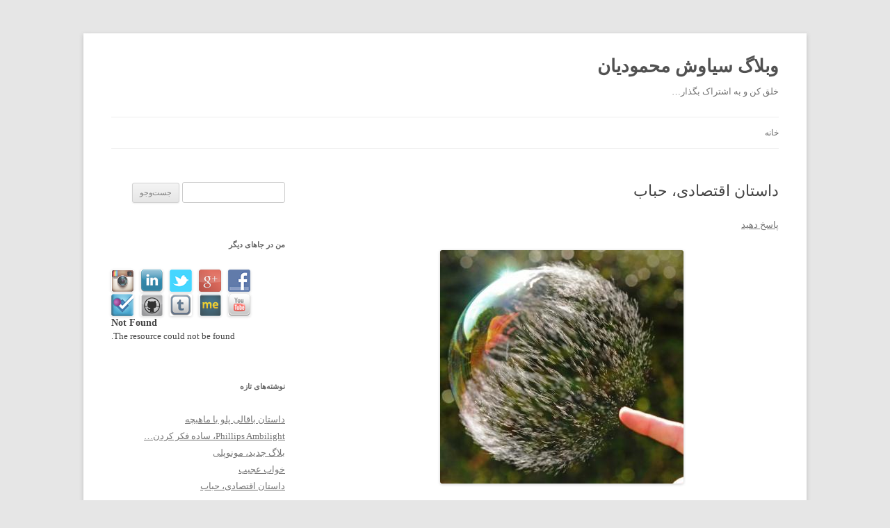

--- FILE ---
content_type: text/html; charset=UTF-8
request_url: http://blog.syavash.com/fa/%D8%AF%D8%A7%D8%B3%D8%AA%D8%A7%D9%86-%D8%A7%D9%82%D8%AA%D8%B5%D8%A7%D8%AF%DB%8C%D8%8C-%D8%AD%D8%A8%D8%A7%D8%A8/
body_size: 35115
content:
<!DOCTYPE html>
<!--[if IE 7]>
<html class="ie ie7" dir="rtl" lang="fa-IR">
<![endif]-->
<!--[if IE 8]>
<html class="ie ie8" dir="rtl" lang="fa-IR">
<![endif]-->
<!--[if !(IE 7) | !(IE 8)  ]><!-->
<html dir="rtl" lang="fa-IR">
<!--<![endif]-->
<head>
<meta charset="UTF-8" />
<meta name="viewport" content="width=device-width" />
<title>داستان اقتصادی، حباب | وبلاگ سیاوش محمودیان</title>
<link rel="profile" href="http://gmpg.org/xfn/11" />
<link rel="pingback" href="http://blog.syavash.com/fa/xmlrpc.php" />
<!--[if lt IE 9]>
<script src="http://blog.syavash.com/fa/wp-content/themes/neo/js/html5.js" type="text/javascript"></script>
<![endif]-->

<!-- This site is optimized with the Yoast WordPress SEO plugin v1.3.4.4 - http://yoast.com/wordpress/seo/ -->
<link rel="canonical" href="http://blog.syavash.com/fa/%d8%af%d8%a7%d8%b3%d8%aa%d8%a7%d9%86-%d8%a7%d9%82%d8%aa%d8%b5%d8%a7%d8%af%db%8c%d8%8c-%d8%ad%d8%a8%d8%a7%d8%a8/" />
<meta name="twitter:card" content="summary">
<meta name="twitter:site" content="@siavash">
<meta name="twitter:description" content="امروز یکی از دوستان یه داستان اقتصادی خیلی جالب رو برام فرستاد که با بیان بسیار ساده توضیح میده وقتی میگن حباب ایجاد شده توی اقتصاد به چه مفهوم هست. دوست داشتم اینو برای دوستانی که نشنیدنش اینجا به اشتراک قرار بدم. یکی بود یکی نبود. یک کشور کوچکی بود. این کشور یک جزیره کوچک [...]">
<!-- / Yoast WordPress SEO plugin. -->

<link rel="dns-prefetch" href="//connect.facebook.net" />
<link rel="alternate" type="application/rss+xml" title="وبلاگ سیاوش محمودیان &raquo; خوراک" href="http://blog.syavash.com/fa/feed/" />
<link rel="alternate" type="application/rss+xml" title="وبلاگ سیاوش محمودیان &raquo; خوراک دیدگاه‌ها" href="http://blog.syavash.com/fa/comments/feed/" />
<link rel="alternate" type="application/rss+xml" title="وبلاگ سیاوش محمودیان &raquo; داستان اقتصادی، حباب خوراک دیدگاه‌ها" href="http://blog.syavash.com/fa/%d8%af%d8%a7%d8%b3%d8%aa%d8%a7%d9%86-%d8%a7%d9%82%d8%aa%d8%b5%d8%a7%d8%af%db%8c%d8%8c-%d8%ad%d8%a8%d8%a7%d8%a8/feed/" />
<style type="text/css">.codecolorer-container {
direction: ltr;
}</style>
<link rel='stylesheet' id='social-widget-css'  href='http://blog.syavash.com/fa/wp-content/plugins/social-media-widget/social_widget.css?ver=3.5.1' type='text/css' media='all' />
<link rel='stylesheet' id='NextGEN-css'  href='http://blog.syavash.com/fa/wp-content/plugins/nextgen-gallery/css/nggallery.css?ver=1.0.0' type='text/css' media='screen' />
<link rel='stylesheet' id='shutter-css'  href='http://blog.syavash.com/fa/wp-content/plugins/nextgen-gallery/shutter/shutter-reloaded.css?ver=1.3.4' type='text/css' media='screen' />
<link rel='stylesheet' id='twentytwelve-fonts-css'  href='http://fonts.googleapis.com/css?family=Open+Sans:400italic,700italic,400,700&#038;subset=latin,latin-ext' type='text/css' media='all' />
<link rel='stylesheet' id='twentytwelve-style-css'  href='http://blog.syavash.com/fa/wp-content/themes/neo/style.css?ver=3.5.1' type='text/css' media='all' />
<!--[if lt IE 9]>
<link rel='stylesheet' id='twentytwelve-ie-css'  href='http://blog.syavash.com/fa/wp-content/themes/neo/css/ie.css?ver=20121010' type='text/css' media='all' />
<![endif]-->
<link rel='stylesheet' id='facebook-css'  href='http://blog.syavash.com/fa/wp-content/plugins/facebook/static/css/style.min.css?ver=1.2.3' type='text/css' media='all' />
<link rel='stylesheet' id='codecolorer-css'  href='http://blog.syavash.com/fa/wp-content/plugins/codecolorer/codecolorer.css?ver=0.9.9' type='text/css' media='screen' />
<script type='text/javascript'>
/* <![CDATA[ */
var shutterSettings = {"msgLoading":"L O A D I N G","msgClose":"Click to Close","imageCount":"1"};
/* ]]> */
</script>
<script type='text/javascript' src='http://blog.syavash.com/fa/wp-content/plugins/nextgen-gallery/shutter/shutter-reloaded.js?ver=1.3.3'></script>
<script type='text/javascript' src='http://blog.syavash.com/fa/wp-includes/js/jquery/jquery.js?ver=1.8.3'></script>
<script type='text/javascript' src='http://blog.syavash.com/fa/wp-content/plugins/nextgen-gallery/js/jquery.cycle.all.min.js?ver=2.9995'></script>
<script type='text/javascript' src='http://blog.syavash.com/fa/wp-content/plugins/nextgen-gallery/js/ngg.slideshow.min.js?ver=1.06'></script>
<script type='text/javascript' src='http://blog.syavash.com/fa/wp-includes/js/comment-reply.min.js?ver=3.5.1'></script>
<link rel="EditURI" type="application/rsd+xml" title="RSD" href="http://blog.syavash.com/fa/xmlrpc.php?rsd" />
<link rel="wlwmanifest" type="application/wlwmanifest+xml" href="http://blog.syavash.com/fa/wp-includes/wlwmanifest.xml" /> 
<link rel="stylesheet" href="http://blog.syavash.com/fa/wp-content/themes/neo/rtl.css" type="text/css" media="screen" /><meta name="generator" content="WordPress 3.5.1" />
<link rel='shortlink' href='http://blog.syavash.com/fa/?p=56' />
<!-- <meta name="NextGEN" version="1.9.12" /> -->
	<style type="text/css">.recentcomments a{display:inline !important;padding:0 !important;margin:0 !important;}</style>
<meta property="og:site_name" content="وبلاگ سیاوش محمودیان" />
<meta property="og:type" content="article" />
<meta property="og:locale" content="fa_IR" />
<meta property="fb:app_id" content="162867233863468" />
<meta property="og:url" content="http://blog.syavash.com/fa/%d8%af%d8%a7%d8%b3%d8%aa%d8%a7%d9%86-%d8%a7%d9%82%d8%aa%d8%b5%d8%a7%d8%af%db%8c%d8%8c-%d8%ad%d8%a8%d8%a7%d8%a8/" />
<meta property="og:title" content="داستان اقتصادی، حباب - وبلاگ سیاوش محمودیان" />
<meta property="og:description" content="امروز یکی از دوستان یه داستان اقتصادی خیلی جالب رو برام فرستاد که با بیان بسیار ساده توضیح میده وقتی میگن حباب ایجاد شده توی اقتصاد به چه مفهوم هست. دوست داشتم اینو برای دوستانی که نشنیدنش اینجا به اشتراک قرار بدم. يكي بود يكي نبود. يك كشور كوچكي بود. اين كشور يك جزيره كوچك&hellip;" />
<meta property="article:published_time" content="2012-01-25T07:14:08+00:00" />
<meta property="article:modified_time" content="2013-02-16T21:02:25+00:00" />
<meta property="article:author" content="http://blog.syavash.com/fa/author/siavash/" />
<meta property="article:section" content="خودمونی" />
</head>

<body class="rtl single single-post postid-56 single-format-standard custom-font-enabled single-author">
<div id="page" class="hfeed site">
	<header id="masthead" class="site-header" role="banner">
		<hgroup>
			<h1 class="site-title"><a href="http://blog.syavash.com/fa/" title="وبلاگ سیاوش محمودیان" rel="home">وبلاگ سیاوش محمودیان</a></h1>
			<h2 class="site-description">خلق کن و به اشتراک بگذار&#8230;</h2>
		</hgroup>

		<nav id="site-navigation" class="main-navigation" role="navigation">
			<h3 class="menu-toggle">فهرست</h3>
			<a class="assistive-text" href="#content" title="رفتن به نوشته‌ها">رفتن به نوشته‌ها</a>
			<div class="nav-menu"><ul><li ><a href="http://blog.syavash.com/fa/" title="خانه">خانه</a></li></ul></div>
		</nav><!-- #site-navigation -->

			</header><!-- #masthead -->

	<div id="main" class="wrapper">
	<div id="primary" class="site-content">
		<div id="content" role="main">

			
				
	<article id="post-56" class="post-56 post type-post status-publish format-standard hentry category-personal">
				<header class="entry-header">
									<h1 class="entry-title">داستان اقتصادی، حباب</h1>
										<div class="comments-link">
					<a href="http://blog.syavash.com/fa/%d8%af%d8%a7%d8%b3%d8%aa%d8%a7%d9%86-%d8%a7%d9%82%d8%aa%d8%b5%d8%a7%d8%af%db%8c%d8%8c-%d8%ad%d8%a8%d8%a7%d8%a8/#respond" title="دیدگاه‌ها برای داستان اقتصادی، حباب"><span class="leave-reply">پاسخ دهید</span></a>				</div><!-- .comments-link -->
					</header><!-- .entry-header -->

				<div class="entry-content">
			<p style="text-align: center; ">
	<a class="image-link" href="/fa/wp-content/uploads/2013/01/main_a716d043ca6a073f80243dc39fda98cc.jpg" target="_blank"><img src="/fa/wp-content/uploads/2013/01/medium_a716d043ca6a073f80243dc39fda98cc.jpg" /></a></p>
<p>
	امروز یکی از دوستان یه داستان اقتصادی خیلی جالب رو برام فرستاد که با بیان بسیار ساده توضیح میده وقتی میگن حباب ایجاد شده توی اقتصاد به چه مفهوم هست. دوست داشتم اینو برای دوستانی که نشنیدنش اینجا به اشتراک قرار بدم.</p>
<p style="margin-right: 40px; ">
	<span style="font-family: tahoma, geneva, sans-serif; ">یکی بود یکی نبود. یک کشور کوچکی بود. این کشور یک جزیره کوچک بود. کل پول موجود در این جزیره ۲ دلار بود؛ ۲ سکه ۱ دلاری که بین مردم در جریان بود. جمعیت این کشور ۳ نفر بود. تام مالک زمین جزیره بود. جان و ژاک هر کدام یک سکه ۱ دلاری داشتند.</span></p>
<p style="margin-right: 40px; ">
	<span style="font-family: tahoma, geneva, sans-serif; ">جان زمین را از تام به قیمت ۱ دلار خرید. حالا تام و ژاک هر کدام ۱ دلار داشتند و جان مالک زمین بود که ۱ دلار ارزش داشت. دارایی خالص کشور ۳ دلار شد.</span></p>
<p style="margin-right: 40px; ">
	<span style="font-family: tahoma, geneva, sans-serif; ">ژاک فکر کرد که فقط یک قطعه زمین در کشور وجود دارد و از آنجایی که زمین قابل تولید نیست، ارزشش بالا خواهد رفت. بنابراین ۱ دلار از تام قرض کرد و با ۱ دلار خودش، زمین را از جان به قیمت ۲ دلار خرید. تام یک دلار به ژاک قرض داده است. بنابراین دارایی خالص او ۱ دلار است. جان زمینش را به قیمت ۲ دلار فروخت. بنابراین دارایی خالص او ۲ دلار است. ژاک مالک زمینی به قیمت ۲ دلار است، اما یک دلار به تام بدهکار است. بنابراین دارایی خالص او ۱ دلار است. دارایی خالص کشور ۴ دلار شد.</span></p>
<p style="margin-right: 40px; ">
	<span style="font-family: tahoma, geneva, sans-serif; ">تام دید که ارزش زمینی که یک وقت مالکش بود افزایش یافته است. او از فروختن زمین پشیمان شده بود. تام یک دلار به ژاک قرض داده بود. پس ۲ دلار از جان قرض کرد و زمین را به قیمت ۳ دلار از ژاک خرید. در نتیجه، حالا مالک زمینی به قیمت ۳ دلار است. اما از آنجایی که ۲ دلار به جان بدهکار است دارایی خالص او ۱ دلار است. جان ۲ دلار به تام قرض داده است. بنابراین دارایی خالص او ۲ دلار است. ژاک اکنون ۲ دلار دارد. بنابراین دارایی خالص او ۲ دلار است. دارایی خالص کشور ۵ دلار شد. حبابی در حال شکل&zwnj;گیری است.</span></p>
<p style="margin-right: 40px; ">
	<span style="font-family: tahoma, geneva, sans-serif; ">جان دید که ارزش زمین در حال بالا رفتن است. او هم تمایل داشت مالک زمین شود. ۲ دلار داشت و ۲ دلار از ژاک قرض کرد و زمین را به قیمت ۴ دلار از تام خرید. در نتیجه، تام قرضش را برگرداند و حالا ۲ دلار دارد. دارایی خالص او ۲ دلار است. جان مالک زمینی به ارزش ۴ دلار است اما چون ۲ دلار از ژاک قرض کرده است دارایی خالص او ۲ دلار است. ژاک ۲ دلار به جان قرض داده است و بنابراین دارایی خالص او ۲ دلار است. دارایی خالص کشور ۶ دلار شد، اگر چه کشور همان یک قطعه زمین و ۲ سکه ۱ دلاری در گردش را دارد.</span></p>
<p style="margin-right: 40px; ">
	<span style="font-family: tahoma, geneva, sans-serif; ">همه پول بیشتری داشتند و خوشحال و خوشبخت بودند تا اینکه یک روز افکار نگران&zwnj;کننده&zwnj;ای به ذهن ژاک خطور کرد. &laquo;هی، کجای کاری؟ اگر افزایش قیمت زمین متوقف بشه، اونوقت جان چطوری میتونه قرض منو پس بده. فقط ۲ دلار تو کشور هست و فکر کنم بعد از این همه معامله، ارزش زمین جان حداکثر ۱ دلار باشه، نه بیشتر.&raquo;</span></p>
<p style="margin-right: 40px; ">
	<span style="font-family: tahoma, geneva, sans-serif; ">تام هم همین فکر را کرد. دیگر هیچکس نمی&zwnj;خواست زمین را بخرد. در نهایت، تام ۲ دلار دارد و دارایی خالص او ۲ دلار است. جان ۲ دلار به ژاک بدهکار است و زمینی که فکر می&zwnj;کرد ۴ دلار می&zwnj;ارزد حالا ۱ دلار ارزش دارد. بنابراین دارایی خالص او ۱ دلار است. ژاک ۲ دلار به جان قرض داده است، اما چه قرضی! اگر چه دارایی خالص ژاک هنوز ۲ دلار است اما قلبش بد جوری میزنه. دارایی خالص کشور ۳ دلار شد!</span></p>
<p style="margin-right: 40px; ">
	<span style="font-family: tahoma, geneva, sans-serif; ">خب چه کسی ۳ دلار از کشور دزدیده است؟ البته قبل از اینکه حباب بترکد جان فکر می&zwnj;کرد زمینش ۴ دلار می&zwnj;ارزد. در واقع قبل از ترکیدن حباب، دارایی خالص کشور روی کاغذ ۶ دلار بود. جان چاره&zwnj;ای جز اعلام ورشکستگی ندارد. ژاک هم زمین ۱ دلاری را به جای قرضش از جان می&zwnj;گیرد. حالا تام ۲ دلار دارد. جان ورشکسته است و دارایی خالص او صفر دلار است (هم چیز را از دست داده است). ژاک هم چاره&zwnj;ای ندارد جز اینکه به زمین ۱ دلاری اکتفا کند. پس دارایی خالص کشور ۳ دلار است.</span></p>
<p style="margin-right: 40px; ">
	<span style="font-family: tahoma, geneva, sans-serif; ">تام برنده است. جان بازنده است. ژاک هم خوش&zwnj;شانس است که دارایی اولیه خود را دارد!</span></p>
<h3>
	نتیجه گیری</h3>
<div style="margin-top: 8px; margin-right: 8px; margin-bottom: 8px; margin-left: 8px; font: normal normal normal small/normal arial; min-width: 0px; ">
<p style="margin-right: 40px; ">
		<span style="font-family:tahoma,geneva,sans-serif;"><span style="font-size:12px;">- وقتی حبابی در حال شکل&zwnj;گیری است دیون افراد به یکدیگر افزایش می&zwnj;یابد.</span></span></p>
<p style="margin-right: 40px; ">
		<span style="font-family:tahoma,geneva,sans-serif;"><span style="font-size:12px;">- داستان این جزیره یک سیستم بسته است و کشور دیگری وجود ندارد و بنابراین بدهی خارجی نیز وجود ندارد. ارزش دارایی تنها بر اساس پول جزیره محاسبه می&zwnj;شود. بنابراین ضرری در کل وجود نخواهد داشت.</span></span></p>
<p style="margin-right: 40px; ">
		<span style="font-family:tahoma,geneva,sans-serif;"><span style="font-size:12px;">- وقتی حباب می&zwnj;ترکد، افراد دارای پول نقد برنده هستند. افراد دارای مال یا قرض بازنده هستند و در بدترین حالت ورشکسته می&zwnj;شوند.</span></span></p>
<p style="margin-right: 40px; ">
		<span style="font-family:tahoma,geneva,sans-serif;"><span style="font-size:12px;">- اگر در این کشور نفر چهارمی هم با ۱ دلار بود اما وارد این بازی نمی&zwnj;شد نه می&zwnj;برد نه می&zwnj;باخت اما می&zwnj;دید که ارزش پولش بالا و پایین می&zwnj;رود.</span></span></p>
<p style="margin-right: 40px; ">
		<span style="font-family:tahoma,geneva,sans-serif;"><span style="font-size:12px;">- وقتی حباب در حال بزرگ شدن است همه پول بیشتری به دست می&zwnj;آورند.</span></span></p>
<p style="margin-right: 40px; ">
		<span style="font-family:tahoma,geneva,sans-serif;"><span style="font-size:12px;">- اگر شما باهوش باشید و بدانید حبابی در حال بزرگ شدن است، می&zwnj;&zwnj;ارزد که پول قرضکنید و وارد بازی شوید اما باید بدانید چه زمانی همه چیز را به پول نقد تبدیل کنید.</span></span></p>
<p style="margin-right: 40px; ">
		<span style="font-family:tahoma,geneva,sans-serif;"><span style="font-size:12px;">- همانند زمین، این پدیده برای کالاهای دیگر صادق است.</span></span></p>
<p style="margin-right: 40px; ">
		<span style="font-family:tahoma,geneva,sans-serif;"><span style="font-size:12px;">- ارزش واقعی زمین یا دیگر کالاها وابستگی زیادی به رفتار روانی جامعه دارد.</span></span></p>
</div>

<div class="fb-social-plugin fb-like" data-ref="below-post" data-width="625"></div>
					</div><!-- .entry-content -->
		
		<footer class="entry-meta">
			این نوشته در <a href="http://blog.syavash.com/fa/category/personal/" title="نمایش ‌همه‌ی نوشته‌ها در خودمونی" rel="category tag">خودمونی</a> به تاریخ <a href="http://blog.syavash.com/fa/%d8%af%d8%a7%d8%b3%d8%aa%d8%a7%d9%86-%d8%a7%d9%82%d8%aa%d8%b5%d8%a7%d8%af%db%8c%d8%8c-%d8%ad%d8%a8%d8%a7%d8%a8/" title="7:14 ق.ظ" rel="bookmark"><time class="entry-date" datetime="c">بهمن ۵, ۱۳۹۰</time></a> توسط <span class="by-author"> <span class="author vcard"><a class="url fn n" href="http://blog.syavash.com/fa/author/siavash/" title="نمایش همه‌ی نوشته‌های Siavash" rel="author">Siavash</a></span></span> منتشر شد.								</footer><!-- .entry-meta -->
	</article><!-- #post -->

				<nav class="nav-single">
					<h3 class="assistive-text">ناوبری نوشته</h3>
					<span class="nav-previous"><a href="http://blog.syavash.com/fa/%da%af%d8%b1%da%af/" rel="prev"><span class="meta-nav">&larr;</span> گرگ</a></span>
					<span class="nav-next"><a href="http://blog.syavash.com/fa/%d8%ae%d9%88%d8%a7%d8%a8-%d8%b9%d8%ac%db%8c%d8%a8/" rel="next">خواب عجیب <span class="meta-nav">&rarr;</span></a></span>
				</nav><!-- .nav-single -->

				
<div id="comments" class="comments-area">

	
	
									<div id="respond">
				<h3 id="reply-title">پاسخ دهید <small><a rel="nofollow" id="cancel-comment-reply-link" href="/fa/%D8%AF%D8%A7%D8%B3%D8%AA%D8%A7%D9%86-%D8%A7%D9%82%D8%AA%D8%B5%D8%A7%D8%AF%DB%8C%D8%8C-%D8%AD%D8%A8%D8%A7%D8%A8/#respond" style="display:none;">لغو پاسخ</a></small></h3>
									<form action="http://blog.syavash.com/fa/wp-comments-post.php" method="post" id="commentform">
																			<p class="comment-notes">نشانی ایمیل شما منتشر نخواهد شد. بخش‌های موردنیاز علامت‌گذاری شده‌اند <span class="required">*</span></p>							<p class="comment-form-author"><label for="author">نام <span class="required">*</span></label> <input id="author" name="author" type="text" value="" size="30" aria-required='true' /></p>
<p class="comment-form-email"><label for="email">ایمیل <span class="required">*</span></label> <input id="email" name="email" type="text" value="" size="30" aria-required='true' /></p>
<p class="comment-form-url"><label for="url">وبلاگ</label><input id="url" name="url" type="text" value="" size="30" /></p>
												<p class="comment-form-comment"><label for="comment">دیدگاه</label><textarea id="comment" name="comment" cols="45" rows="8" aria-required="true"></textarea></p>						<p class="form-allowed-tags">شما می‌توانید از این دستورات <abbr title="HyperText Markup Language">HTML</abbr> استفاده کنید:  <code>&lt;a href=&quot;&quot; title=&quot;&quot;&gt; &lt;abbr title=&quot;&quot;&gt; &lt;acronym title=&quot;&quot;&gt; &lt;b&gt; &lt;blockquote cite=&quot;&quot;&gt; &lt;cite&gt; &lt;code&gt; &lt;del datetime=&quot;&quot;&gt; &lt;em&gt; &lt;i&gt; &lt;q cite=&quot;&quot;&gt; &lt;strike&gt; &lt;strong&gt; </code></p>						<p class="form-submit">
							<input name="submit" type="submit" id="submit" value="فرستادن دیدگاه" />
							<input type='hidden' name='comment_post_ID' value='56' id='comment_post_ID' />
<input type='hidden' name='comment_parent' id='comment_parent' value='0' />
						</p>
						<p style="display: none;"><input type="hidden" id="akismet_comment_nonce" name="akismet_comment_nonce" value="f9b4ace8a8" /></p>					</form>
							</div><!-- #respond -->
						
</div><!-- #comments .comments-area -->
			
		</div><!-- #content -->
	</div><!-- #primary -->


			<div id="secondary" class="widget-area" role="complementary">
			<aside id="search-2" class="widget widget_search"><form role="search" method="get" id="searchform" action="http://blog.syavash.com/fa/" >
	<div><label class="screen-reader-text" for="s">جست‌وجو برای:</label>
	<input type="text" value="" name="s" id="s" />
	<input type="submit" id="searchsubmit" value="جست‌وجو" />
	</div>
	</form></aside><aside id="social-widget-2" class="widget Social_Widget"><h3 class="widget-title">من در جاهای دیگر</h3><div class="socialmedia-buttons smw_left"><a href="http://facebook.com/mahmoudian" rel="nofollow" target="_blank"><img width="32" height="32" src="http://blog.syavash.com/fa/wp-content/plugins/social-media-widget/images/default/32/facebook.png" alt="دنبالم کن در Facebook" title="دنبالم کن در Facebook" style="opacity: 0.8; -moz-opacity: 0.8;" class="fade" /></a><a href="https://plus.google.com/103082188694432435298" rel="nofollow" target="_blank"><img width="32" height="32" src="http://blog.syavash.com/fa/wp-content/plugins/social-media-widget/images/default/32/googleplus.png" alt="دنبالم کن در Google+" title="دنبالم کن در Google+" style="opacity: 0.8; -moz-opacity: 0.8;" class="fade" /></a><a href="http://twitter.com/siavash" rel="nofollow" target="_blank"><img width="32" height="32" src="http://blog.syavash.com/fa/wp-content/plugins/social-media-widget/images/default/32/twitter.png" alt="دنبالم کن در Twitter" title="دنبالم کن در Twitter" style="opacity: 0.8; -moz-opacity: 0.8;" class="fade" /></a><a href="http://linkedin.com/in/siavashmahmoudian" rel="nofollow" target="_blank"><img width="32" height="32" src="http://blog.syavash.com/fa/wp-content/plugins/social-media-widget/images/default/32/linkedin.png" alt="دنبالم کن در LinkedIn" title="دنبالم کن در LinkedIn" style="opacity: 0.8; -moz-opacity: 0.8;" class="fade" /></a><a href="http://instagram.com/syavash" rel="nofollow" target="_blank"><img width="32" height="32" src="http://blog.syavash.com/fa/wp-content/plugins/social-media-widget/images/default/32/instagram.png" alt="دنبالم کن در Instagram" title="دنبالم کن در Instagram" style="opacity: 0.8; -moz-opacity: 0.8;" class="fade" /></a><a href="http://youtube.com/user/syavashcom" rel="nofollow" target="_blank"><img width="32" height="32" src="http://blog.syavash.com/fa/wp-content/plugins/social-media-widget/images/default/32/youtube.png" alt="دنبالم کن در YouTube" title="دنبالم کن در YouTube" style="opacity: 0.8; -moz-opacity: 0.8;" class="fade" /></a><a href="http://about.me/syavash" rel="nofollow" target="_blank"><img width="32" height="32" src="http://blog.syavash.com/fa/wp-content/plugins/social-media-widget/images/default/32/aboutme.png" alt="دنبالم کن در About.me" title="دنبالم کن در About.me" style="opacity: 0.8; -moz-opacity: 0.8;" class="fade" /></a><a href="http://syavash.tumblr.com" rel="nofollow" target="_blank"><img width="32" height="32" src="http://blog.syavash.com/fa/wp-content/plugins/social-media-widget/images/default/32/tumblr.png" alt="دنبالم کن در Tumblr" title="دنبالم کن در Tumblr" style="opacity: 0.8; -moz-opacity: 0.8;" class="fade" /></a><a href="http://github.com/syavash" rel="nofollow" target="_blank"><img width="32" height="32" src="http://blog.syavash.com/fa/wp-content/plugins/social-media-widget/images/default/32/github.png" alt="دنبالم کن در Github" title="دنبالم کن در Github" style="opacity: 0.8; -moz-opacity: 0.8;" class="fade" /></a><a href="http://foursquare.com/siavash" rel="nofollow" target="_blank"><img width="32" height="32" src="http://blog.syavash.com/fa/wp-content/plugins/social-media-widget/images/default/32/foursquare.png" alt="دنبالم کن در Foursquare" title="دنبالم کن در Foursquare" style="opacity: 0.8; -moz-opacity: 0.8;" class="fade" /></a><html><h1>Not Found</h1><p>The resource could not be found.</p></html></div></aside>		<aside id="recent-posts-2" class="widget widget_recent_entries">		<h3 class="widget-title">نوشته‌های تازه</h3>		<ul>
					<li>
				<a href="http://blog.syavash.com/fa/%d8%af%d8%a7%d8%b3%d8%aa%d8%a7%d9%86-%d8%a8%d8%a7%d9%82%d8%a7%d9%84%db%8c-%d9%be%d9%84%d9%88-%d8%a8%d8%a7-%d9%85%d8%a7%d9%87%db%8c%da%86%d9%87/" title="داستان باقالی پلو با ماهیچه">داستان باقالی پلو با ماهیچه</a>
						</li>
					<li>
				<a href="http://blog.syavash.com/fa/phillips-ambilight-%d8%b3%d8%a7%d8%af%d9%87-%d9%81%da%a9%d8%b1-%da%a9%d8%b1%d8%af/" title="Phillips Ambilight، ساده فکر کردن&#8230;">Phillips Ambilight، ساده فکر کردن&#8230;</a>
						</li>
					<li>
				<a href="http://blog.syavash.com/fa/%d8%a8%d9%84%d8%a7%da%af-%d8%ac%d8%af%db%8c%d8%af-%d9%85%d9%88%d9%86%d9%88%d9%be%d9%84%db%8c/" title="بلاگ جدید، مونوپلی">بلاگ جدید، مونوپلی</a>
						</li>
					<li>
				<a href="http://blog.syavash.com/fa/%d8%ae%d9%88%d8%a7%d8%a8-%d8%b9%d8%ac%db%8c%d8%a8/" title="خواب عجیب">خواب عجیب</a>
						</li>
					<li>
				<a href="http://blog.syavash.com/fa/%d8%af%d8%a7%d8%b3%d8%aa%d8%a7%d9%86-%d8%a7%d9%82%d8%aa%d8%b5%d8%a7%d8%af%db%8c%d8%8c-%d8%ad%d8%a8%d8%a7%d8%a8/" title="داستان اقتصادی، حباب">داستان اقتصادی، حباب</a>
						</li>
				</ul>
		</aside><aside id="recent-comments-2" class="widget widget_recent_comments"><h3 class="widget-title">آخرین دیدگاه‌ها</h3><ul id="recentcomments"><li class="recentcomments"><a href='https://quickwinn.de/' rel='external nofollow' class='url'>quickwinn.de</a> در <a href="http://blog.syavash.com/fa/%d8%a7%d9%85%d8%b1%d9%88%d8%b2-%d8%aa%d9%88%d9%84%d8%af-%d8%af%d8%a7%d8%af%d8%a7%d8%b4-%da%af%d9%8f%d9%84%d9%85%d9%87/#comment-2131">امروز تولد داداش گُلمه!</a></li><li class="recentcomments"><a href='https://glucksspiralede.de/' rel='external nofollow' class='url'>https://glucksspiralede.de</a> در <a href="http://blog.syavash.com/fa/%d8%a7%d9%85%d8%b1%d9%88%d8%b2-%d8%aa%d9%88%d9%84%d8%af-%d8%af%d8%a7%d8%af%d8%a7%d8%b4-%da%af%d9%8f%d9%84%d9%85%d9%87/#comment-2130">امروز تولد داداش گُلمه!</a></li><li class="recentcomments"><a href='https://idi-barut.org/' rel='external nofollow' class='url'>cannabis</a> در <a href="http://blog.syavash.com/fa/%d8%a7%d9%85%d8%b1%d9%88%d8%b2-%d8%aa%d9%88%d9%84%d8%af-%d8%af%d8%a7%d8%af%d8%a7%d8%b4-%da%af%d9%8f%d9%84%d9%85%d9%87/#comment-2129">امروز تولد داداش گُلمه!</a></li><li class="recentcomments"><a href='http://www.drugoffice.gov.hk/gb/unigb/s-128.com.co/' rel='external nofollow' class='url'>s128</a> در <a href="http://blog.syavash.com/fa/%d8%a7%d9%85%d8%b1%d9%88%d8%b2-%d8%aa%d9%88%d9%84%d8%af-%d8%af%d8%a7%d8%af%d8%a7%d8%b4-%da%af%d9%8f%d9%84%d9%85%d9%87/#comment-2128">امروز تولد داداش گُلمه!</a></li><li class="recentcomments"><a href='https://viraje.ir/2023/09/17/8097/' rel='external nofollow' class='url'>عطر تلخ وسرد زنانه</a> در <a href="http://blog.syavash.com/fa/%d8%a7%d9%85%d8%b1%d9%88%d8%b2-%d8%aa%d9%88%d9%84%d8%af-%d8%af%d8%a7%d8%af%d8%a7%d8%b4-%da%af%d9%8f%d9%84%d9%85%d9%87/#comment-2127">امروز تولد داداش گُلمه!</a></li></ul></aside><aside id="1001" class="widget jarchive_widget"><h3 class="widget-title">بایگانی</h3><ul>	<li><a href='http://blog.syavash.com/fa/1393/03/' title='خرداد ۱۳۹۳'>خرداد ۱۳۹۳</a></li>
	<li><a href='http://blog.syavash.com/fa/1392/01/' title='فروردین ۱۳۹۲'>فروردین ۱۳۹۲</a></li>
	<li><a href='http://blog.syavash.com/fa/1390/12/' title='اسفند ۱۳۹۰'>اسفند ۱۳۹۰</a></li>
	<li><a href='http://blog.syavash.com/fa/1390/11/' title='بهمن ۱۳۹۰'>بهمن ۱۳۹۰</a></li>
	<li><a href='http://blog.syavash.com/fa/1390/10/' title='دی ۱۳۹۰'>دی ۱۳۹۰</a></li>
	<li><a href='http://blog.syavash.com/fa/1390/08/' title='آبان ۱۳۹۰'>آبان ۱۳۹۰</a></li>
	<li><a href='http://blog.syavash.com/fa/1390/07/' title='مهر ۱۳۹۰'>مهر ۱۳۹۰</a></li>
	<li><a href='http://blog.syavash.com/fa/1390/03/' title='خرداد ۱۳۹۰'>خرداد ۱۳۹۰</a></li>
	<li><a href='http://blog.syavash.com/fa/1390/02/' title='اردیبهشت ۱۳۹۰'>اردیبهشت ۱۳۹۰</a></li>
	<li><a href='http://blog.syavash.com/fa/1390/01/' title='فروردین ۱۳۹۰'>فروردین ۱۳۹۰</a></li>
	<li><a href='http://blog.syavash.com/fa/1389/11/' title='بهمن ۱۳۸۹'>بهمن ۱۳۸۹</a></li>
	<li><a href='http://blog.syavash.com/fa/1388/08/' title='آبان ۱۳۸۸'>آبان ۱۳۸۸</a></li>
	<li><a href='http://blog.syavash.com/fa/1388/02/' title='اردیبهشت ۱۳۸۸'>اردیبهشت ۱۳۸۸</a></li>
	<li><a href='http://blog.syavash.com/fa/1387/12/' title='اسفند ۱۳۸۷'>اسفند ۱۳۸۷</a></li>
	<li><a href='http://blog.syavash.com/fa/1387/10/' title='دی ۱۳۸۷'>دی ۱۳۸۷</a></li>
	<li><a href='http://blog.syavash.com/fa/1387/06/' title='شهریور ۱۳۸۷'>شهریور ۱۳۸۷</a></li>
	<li><a href='http://blog.syavash.com/fa/1387/03/' title='خرداد ۱۳۸۷'>خرداد ۱۳۸۷</a></li>
	<li><a href='http://blog.syavash.com/fa/1386/11/' title='بهمن ۱۳۸۶'>بهمن ۱۳۸۶</a></li>
	<li><a href='http://blog.syavash.com/fa/1386/10/' title='دی ۱۳۸۶'>دی ۱۳۸۶</a></li>
	<li><a href='http://blog.syavash.com/fa/1386/09/' title='آذر ۱۳۸۶'>آذر ۱۳۸۶</a></li>
	<li><a href='http://blog.syavash.com/fa/1386/08/' title='آبان ۱۳۸۶'>آبان ۱۳۸۶</a></li>
	<li><a href='http://blog.syavash.com/fa/1386/07/' title='مهر ۱۳۸۶'>مهر ۱۳۸۶</a></li>
	<li><a href='http://blog.syavash.com/fa/1386/06/' title='شهریور ۱۳۸۶'>شهریور ۱۳۸۶</a></li>
</ul></aside><aside id="categories-2" class="widget widget_categories"><h3 class="widget-title">دسته‌ها</h3>		<ul>
	<li class="cat-item cat-item-56"><a href="http://blog.syavash.com/fa/category/tutorials-2/" title="نمایش ‌همه‌ی نوشته‌ها درباره‌ی موضوع آموزشی">آموزشی</a>
</li>
	<li class="cat-item cat-item-55"><a href="http://blog.syavash.com/fa/category/news0/" title="نمایش ‌همه‌ی نوشته‌ها درباره‌ی موضوع خبر">خبر</a>
</li>
	<li class="cat-item cat-item-54"><a href="http://blog.syavash.com/fa/category/personal/" title="نمایش ‌همه‌ی نوشته‌ها درباره‌ی موضوع خودمونی">خودمونی</a>
</li>
		</ul>
</aside><aside id="meta-2" class="widget widget_meta"><h3 class="widget-title">اطلاعات</h3>			<ul>
						<li><a rel="nofollow" href="http://blog.syavash.com/fa/wp-login.php">ورود</a></li>
			<li><a href="http://blog.syavash.com/fa/feed/" title="این سایت را با استفاده از RSS 2.0 پیگیری کنید.">پیگیری نوشته‌ها با<abbr title="Really Simple Syndication">RSS</abbr></a></li>
			<li><a href="http://blog.syavash.com/fa/comments/feed/" title="پیگیری دیدگاه‌های تازه برای ‌همه‌ی نوشته‌ها با RSS">پیگیری دیدگاه‌ها با <abbr title="Really Simple Syndication">RSS</abbr></a></li>
			<li><a href="http://wp-persian.com" title="با نیروی وردپرس ، بهترین ابزار وبلاگنویسی جهان">وردپرس</a></li>
						</ul>
</aside>		</div><!-- #secondary -->
		</div><!-- #main .wrapper -->
	<footer id="colophon" role="contentinfo">
		<div class="site-info">
						<a href="http://wp-persian.com/" title="نرم‌افزار انتشار شخصی">با افتخار نیرو گرفته از WordPress</a>
		</div><!-- .site-info -->
	</footer><!-- #colophon -->
</div><!-- #page -->

<script type='text/javascript' src='http://blog.syavash.com/fa/wp-content/themes/neo/js/navigation.js?ver=1.0'></script>
<script type='text/javascript' src='http://s0.wp.com/wp-content/js/devicepx-jetpack.js?ver=202604'></script>
<script type='text/javascript'>
/* <![CDATA[ */
var FB_WP=FB_WP||{};FB_WP.queue={_methods:[],flushed:false,add:function(fn){FB_WP.queue.flushed?fn():FB_WP.queue._methods.push(fn)},flush:function(){for(var fn;fn=FB_WP.queue._methods.shift();){fn()}FB_WP.queue.flushed=true}};window.fbAsyncInit=function(){FB.init({"channelUrl":"http:\/\/blog.syavash.com\/fa\/wp-content\/plugins\/facebook\/channel.php","status":true,"cookie":true,"xfbml":true,"appId":"162867233863468"});if(FB_WP && FB_WP.queue && FB_WP.queue.flush){FB_WP.queue.flush()}}
/* ]]> */
</script>
<div id="fb-root"></div><script type="text/javascript">(function(d){var id="facebook-jssdk";if(!d.getElementById(id)){var js=d.createElement("script"),ref=d.getElementsByTagName("script")[0];js.id=id,js.async=true,js.src="http:\/\/connect.facebook.net\/fa_IR\/all.js",ref.parentNode.insertBefore(js,ref)}})(document)</script>
<script type='text/javascript' src=''></script>
</body>
</html>